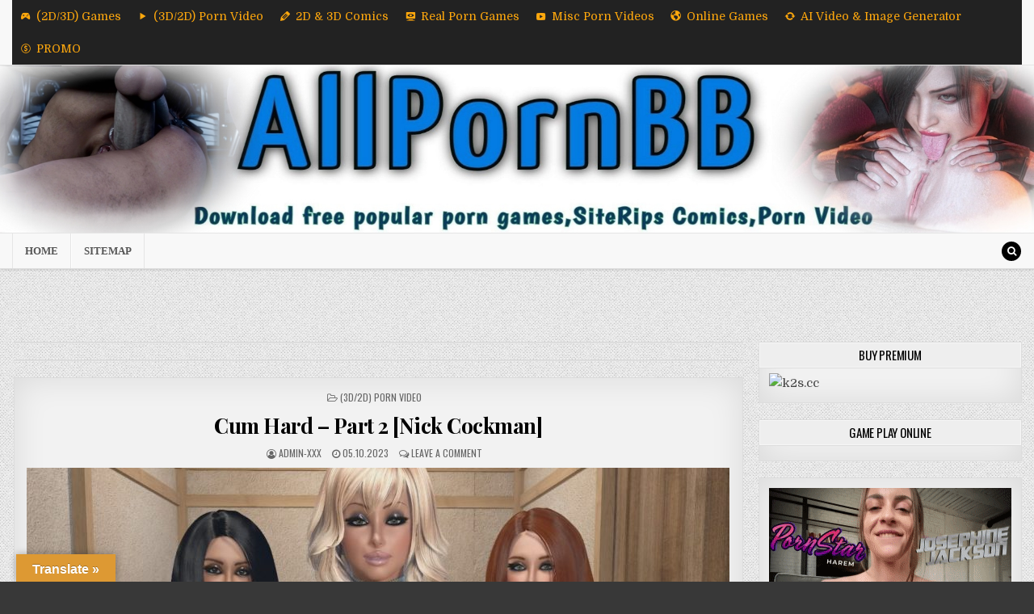

--- FILE ---
content_type: text/html; charset=UTF-8
request_url: https://allpornbb.net/cum-hard-part-2-nick-cockman/
body_size: 17246
content:
<!DOCTYPE html>
<html dir="ltr" lang="en-US" prefix="og: https://ogp.me/ns#">
<head>
<meta charset="UTF-8">
<meta name="viewport" content="width=device-width, initial-scale=1, maximum-scale=1">
<link rel="profile" href="https://gmpg.org/xfn/11">
<link rel="pingback" href="https://allpornbb.net/xmlrpc.php">
<title>Cum Hard – Part 2 [Nick Cockman] - AllPornBB</title>

		<!-- All in One SEO 4.9.2 - aioseo.com -->
	<meta name="description" content="Cum Hard – Part 2 [Nick Cockman] (3D/2D) Porn Video 19.12.2025 Download free, 2D &amp; 3D Games, Porn 3d Video" />
	<meta name="robots" content="max-image-preview:large" />
	<meta name="author" content="Admin-XXX"/>
	<meta name="keywords" content="3dcg,anal sex,animated,big tits,nick cockman,nickcockman,oral sex,parody,vaginal sex,(3d/2d) porn video" />
	<link rel="canonical" href="https://allpornbb.net/cum-hard-part-2-nick-cockman/" />
	<meta name="generator" content="All in One SEO (AIOSEO) 4.9.2" />
		<meta property="og:locale" content="en_US" />
		<meta property="og:site_name" content="AllPornBB - Download free, 2D &amp; 3D Games, Porn 3d Video" />
		<meta property="og:type" content="article" />
		<meta property="og:title" content="Cum Hard – Part 2 [Nick Cockman] - AllPornBB" />
		<meta property="og:description" content="Cum Hard – Part 2 [Nick Cockman] (3D/2D) Porn Video 19.12.2025 Download free, 2D &amp; 3D Games, Porn 3d Video" />
		<meta property="og:url" content="https://allpornbb.net/cum-hard-part-2-nick-cockman/" />
		<meta property="article:published_time" content="2023-10-05T13:11:49+00:00" />
		<meta property="article:modified_time" content="2023-10-05T13:11:49+00:00" />
		<meta name="twitter:card" content="summary_large_image" />
		<meta name="twitter:title" content="Cum Hard – Part 2 [Nick Cockman] - AllPornBB" />
		<meta name="twitter:description" content="Cum Hard – Part 2 [Nick Cockman] (3D/2D) Porn Video 19.12.2025 Download free, 2D &amp; 3D Games, Porn 3d Video" />
		<script type="application/ld+json" class="aioseo-schema">
			{"@context":"https:\/\/schema.org","@graph":[{"@type":"BlogPosting","@id":"https:\/\/allpornbb.net\/cum-hard-part-2-nick-cockman\/#blogposting","name":"Cum Hard \u2013 Part 2 [Nick Cockman] - AllPornBB","headline":"Cum Hard &#8211; Part 2 [Nick Cockman]","author":{"@id":"https:\/\/allpornbb.net\/author\/admin-xxx\/#author"},"publisher":{"@id":"https:\/\/allpornbb.net\/#person"},"image":{"@type":"ImageObject","url":"https:\/\/allpornbb.net\/wp-content\/uploads\/2023\/10\/2023-10-05_153024.jpg","width":1279,"height":718,"caption":"Cum Hard - Part 2 [Nick Cockman]"},"datePublished":"2023-10-05T16:11:49+03:00","dateModified":"2023-10-05T16:11:49+03:00","inLanguage":"en-US","mainEntityOfPage":{"@id":"https:\/\/allpornbb.net\/cum-hard-part-2-nick-cockman\/#webpage"},"isPartOf":{"@id":"https:\/\/allpornbb.net\/cum-hard-part-2-nick-cockman\/#webpage"},"articleSection":"(3D\/2D) Porn Video, 3DCG, anal sex, Animated, Big tits, Nick Cockman, NickCockman, Oral Sex, Parody, Vaginal Sex"},{"@type":"BreadcrumbList","@id":"https:\/\/allpornbb.net\/cum-hard-part-2-nick-cockman\/#breadcrumblist","itemListElement":[{"@type":"ListItem","@id":"https:\/\/allpornbb.net#listItem","position":1,"name":"Home","item":"https:\/\/allpornbb.net","nextItem":{"@type":"ListItem","@id":"https:\/\/allpornbb.net\/category\/3d-2d-porn-video\/#listItem","name":"(3D\/2D) Porn Video"}},{"@type":"ListItem","@id":"https:\/\/allpornbb.net\/category\/3d-2d-porn-video\/#listItem","position":2,"name":"(3D\/2D) Porn Video","item":"https:\/\/allpornbb.net\/category\/3d-2d-porn-video\/","nextItem":{"@type":"ListItem","@id":"https:\/\/allpornbb.net\/cum-hard-part-2-nick-cockman\/#listItem","name":"Cum Hard &#8211; Part 2 [Nick Cockman]"},"previousItem":{"@type":"ListItem","@id":"https:\/\/allpornbb.net#listItem","name":"Home"}},{"@type":"ListItem","@id":"https:\/\/allpornbb.net\/cum-hard-part-2-nick-cockman\/#listItem","position":3,"name":"Cum Hard &#8211; Part 2 [Nick Cockman]","previousItem":{"@type":"ListItem","@id":"https:\/\/allpornbb.net\/category\/3d-2d-porn-video\/#listItem","name":"(3D\/2D) Porn Video"}}]},{"@type":"Person","@id":"https:\/\/allpornbb.net\/#person","name":"Admin-XXX","image":{"@type":"ImageObject","@id":"https:\/\/allpornbb.net\/cum-hard-part-2-nick-cockman\/#personImage","url":"https:\/\/secure.gravatar.com\/avatar\/0a7860557279d7f5d3713b8b624b7d0a851813cd6f74c30fd7988756f3ec7993?s=96&d=mm&r=g","width":96,"height":96,"caption":"Admin-XXX"}},{"@type":"Person","@id":"https:\/\/allpornbb.net\/author\/admin-xxx\/#author","url":"https:\/\/allpornbb.net\/author\/admin-xxx\/","name":"Admin-XXX","image":{"@type":"ImageObject","@id":"https:\/\/allpornbb.net\/cum-hard-part-2-nick-cockman\/#authorImage","url":"https:\/\/secure.gravatar.com\/avatar\/0a7860557279d7f5d3713b8b624b7d0a851813cd6f74c30fd7988756f3ec7993?s=96&d=mm&r=g","width":96,"height":96,"caption":"Admin-XXX"}},{"@type":"WebPage","@id":"https:\/\/allpornbb.net\/cum-hard-part-2-nick-cockman\/#webpage","url":"https:\/\/allpornbb.net\/cum-hard-part-2-nick-cockman\/","name":"Cum Hard \u2013 Part 2 [Nick Cockman] - AllPornBB","description":"Cum Hard \u2013 Part 2 [Nick Cockman] (3D\/2D) Porn Video 19.12.2025 Download free, 2D & 3D Games, Porn 3d Video","inLanguage":"en-US","isPartOf":{"@id":"https:\/\/allpornbb.net\/#website"},"breadcrumb":{"@id":"https:\/\/allpornbb.net\/cum-hard-part-2-nick-cockman\/#breadcrumblist"},"author":{"@id":"https:\/\/allpornbb.net\/author\/admin-xxx\/#author"},"creator":{"@id":"https:\/\/allpornbb.net\/author\/admin-xxx\/#author"},"image":{"@type":"ImageObject","url":"https:\/\/allpornbb.net\/wp-content\/uploads\/2023\/10\/2023-10-05_153024.jpg","@id":"https:\/\/allpornbb.net\/cum-hard-part-2-nick-cockman\/#mainImage","width":1279,"height":718,"caption":"Cum Hard - Part 2 [Nick Cockman]"},"primaryImageOfPage":{"@id":"https:\/\/allpornbb.net\/cum-hard-part-2-nick-cockman\/#mainImage"},"datePublished":"2023-10-05T16:11:49+03:00","dateModified":"2023-10-05T16:11:49+03:00"},{"@type":"WebSite","@id":"https:\/\/allpornbb.net\/#website","url":"https:\/\/allpornbb.net\/","name":"AllPornBB","alternateName":"AllPornBB","description":"Download free, 2D & 3D Games, Porn 3d Video","inLanguage":"en-US","publisher":{"@id":"https:\/\/allpornbb.net\/#person"}}]}
		</script>
		<!-- All in One SEO -->

<link rel='dns-prefetch' href='//translate.google.com' />
<link rel='dns-prefetch' href='//fonts.googleapis.com' />
<link rel="alternate" type="application/rss+xml" title="AllPornBB &raquo; Feed" href="https://allpornbb.net/feed/" />
<link rel="alternate" type="application/rss+xml" title="AllPornBB &raquo; Comments Feed" href="https://allpornbb.net/comments/feed/" />
<link rel="alternate" type="application/rss+xml" title="AllPornBB &raquo; Cum Hard &#8211; Part 2 [Nick Cockman] Comments Feed" href="https://allpornbb.net/cum-hard-part-2-nick-cockman/feed/" />
<link rel="alternate" title="oEmbed (JSON)" type="application/json+oembed" href="https://allpornbb.net/wp-json/oembed/1.0/embed?url=https%3A%2F%2Fallpornbb.net%2Fcum-hard-part-2-nick-cockman%2F" />
<link rel="alternate" title="oEmbed (XML)" type="text/xml+oembed" href="https://allpornbb.net/wp-json/oembed/1.0/embed?url=https%3A%2F%2Fallpornbb.net%2Fcum-hard-part-2-nick-cockman%2F&#038;format=xml" />
<style id='wp-img-auto-sizes-contain-inline-css' type='text/css'>
img:is([sizes=auto i],[sizes^="auto," i]){contain-intrinsic-size:3000px 1500px}
/*# sourceURL=wp-img-auto-sizes-contain-inline-css */
</style>
<link rel='stylesheet' id='dashicons-css' href='https://allpornbb.net/wp-includes/css/dashicons.min.css?ver=6.9' type='text/css' media='all' />
<link rel='stylesheet' id='post-views-counter-frontend-css' href='https://allpornbb.net/wp-content/plugins/post-views-counter/css/frontend.min.css?ver=1.6.0' type='text/css' media='all' />
<style id='wp-emoji-styles-inline-css' type='text/css'>

	img.wp-smiley, img.emoji {
		display: inline !important;
		border: none !important;
		box-shadow: none !important;
		height: 1em !important;
		width: 1em !important;
		margin: 0 0.07em !important;
		vertical-align: -0.1em !important;
		background: none !important;
		padding: 0 !important;
	}
/*# sourceURL=wp-emoji-styles-inline-css */
</style>
<style id='wp-block-library-inline-css' type='text/css'>
:root{--wp-block-synced-color:#7a00df;--wp-block-synced-color--rgb:122,0,223;--wp-bound-block-color:var(--wp-block-synced-color);--wp-editor-canvas-background:#ddd;--wp-admin-theme-color:#007cba;--wp-admin-theme-color--rgb:0,124,186;--wp-admin-theme-color-darker-10:#006ba1;--wp-admin-theme-color-darker-10--rgb:0,107,160.5;--wp-admin-theme-color-darker-20:#005a87;--wp-admin-theme-color-darker-20--rgb:0,90,135;--wp-admin-border-width-focus:2px}@media (min-resolution:192dpi){:root{--wp-admin-border-width-focus:1.5px}}.wp-element-button{cursor:pointer}:root .has-very-light-gray-background-color{background-color:#eee}:root .has-very-dark-gray-background-color{background-color:#313131}:root .has-very-light-gray-color{color:#eee}:root .has-very-dark-gray-color{color:#313131}:root .has-vivid-green-cyan-to-vivid-cyan-blue-gradient-background{background:linear-gradient(135deg,#00d084,#0693e3)}:root .has-purple-crush-gradient-background{background:linear-gradient(135deg,#34e2e4,#4721fb 50%,#ab1dfe)}:root .has-hazy-dawn-gradient-background{background:linear-gradient(135deg,#faaca8,#dad0ec)}:root .has-subdued-olive-gradient-background{background:linear-gradient(135deg,#fafae1,#67a671)}:root .has-atomic-cream-gradient-background{background:linear-gradient(135deg,#fdd79a,#004a59)}:root .has-nightshade-gradient-background{background:linear-gradient(135deg,#330968,#31cdcf)}:root .has-midnight-gradient-background{background:linear-gradient(135deg,#020381,#2874fc)}:root{--wp--preset--font-size--normal:16px;--wp--preset--font-size--huge:42px}.has-regular-font-size{font-size:1em}.has-larger-font-size{font-size:2.625em}.has-normal-font-size{font-size:var(--wp--preset--font-size--normal)}.has-huge-font-size{font-size:var(--wp--preset--font-size--huge)}.has-text-align-center{text-align:center}.has-text-align-left{text-align:left}.has-text-align-right{text-align:right}.has-fit-text{white-space:nowrap!important}#end-resizable-editor-section{display:none}.aligncenter{clear:both}.items-justified-left{justify-content:flex-start}.items-justified-center{justify-content:center}.items-justified-right{justify-content:flex-end}.items-justified-space-between{justify-content:space-between}.screen-reader-text{border:0;clip-path:inset(50%);height:1px;margin:-1px;overflow:hidden;padding:0;position:absolute;width:1px;word-wrap:normal!important}.screen-reader-text:focus{background-color:#ddd;clip-path:none;color:#444;display:block;font-size:1em;height:auto;left:5px;line-height:normal;padding:15px 23px 14px;text-decoration:none;top:5px;width:auto;z-index:100000}html :where(.has-border-color){border-style:solid}html :where([style*=border-top-color]){border-top-style:solid}html :where([style*=border-right-color]){border-right-style:solid}html :where([style*=border-bottom-color]){border-bottom-style:solid}html :where([style*=border-left-color]){border-left-style:solid}html :where([style*=border-width]){border-style:solid}html :where([style*=border-top-width]){border-top-style:solid}html :where([style*=border-right-width]){border-right-style:solid}html :where([style*=border-bottom-width]){border-bottom-style:solid}html :where([style*=border-left-width]){border-left-style:solid}html :where(img[class*=wp-image-]){height:auto;max-width:100%}:where(figure){margin:0 0 1em}html :where(.is-position-sticky){--wp-admin--admin-bar--position-offset:var(--wp-admin--admin-bar--height,0px)}@media screen and (max-width:600px){html :where(.is-position-sticky){--wp-admin--admin-bar--position-offset:0px}}

/*# sourceURL=wp-block-library-inline-css */
</style><style id='wp-block-group-inline-css' type='text/css'>
.wp-block-group{box-sizing:border-box}:where(.wp-block-group.wp-block-group-is-layout-constrained){position:relative}
/*# sourceURL=https://allpornbb.net/wp-includes/blocks/group/style.min.css */
</style>
<style id='global-styles-inline-css' type='text/css'>
:root{--wp--preset--aspect-ratio--square: 1;--wp--preset--aspect-ratio--4-3: 4/3;--wp--preset--aspect-ratio--3-4: 3/4;--wp--preset--aspect-ratio--3-2: 3/2;--wp--preset--aspect-ratio--2-3: 2/3;--wp--preset--aspect-ratio--16-9: 16/9;--wp--preset--aspect-ratio--9-16: 9/16;--wp--preset--color--black: #000000;--wp--preset--color--cyan-bluish-gray: #abb8c3;--wp--preset--color--white: #ffffff;--wp--preset--color--pale-pink: #f78da7;--wp--preset--color--vivid-red: #cf2e2e;--wp--preset--color--luminous-vivid-orange: #ff6900;--wp--preset--color--luminous-vivid-amber: #fcb900;--wp--preset--color--light-green-cyan: #7bdcb5;--wp--preset--color--vivid-green-cyan: #00d084;--wp--preset--color--pale-cyan-blue: #8ed1fc;--wp--preset--color--vivid-cyan-blue: #0693e3;--wp--preset--color--vivid-purple: #9b51e0;--wp--preset--gradient--vivid-cyan-blue-to-vivid-purple: linear-gradient(135deg,rgb(6,147,227) 0%,rgb(155,81,224) 100%);--wp--preset--gradient--light-green-cyan-to-vivid-green-cyan: linear-gradient(135deg,rgb(122,220,180) 0%,rgb(0,208,130) 100%);--wp--preset--gradient--luminous-vivid-amber-to-luminous-vivid-orange: linear-gradient(135deg,rgb(252,185,0) 0%,rgb(255,105,0) 100%);--wp--preset--gradient--luminous-vivid-orange-to-vivid-red: linear-gradient(135deg,rgb(255,105,0) 0%,rgb(207,46,46) 100%);--wp--preset--gradient--very-light-gray-to-cyan-bluish-gray: linear-gradient(135deg,rgb(238,238,238) 0%,rgb(169,184,195) 100%);--wp--preset--gradient--cool-to-warm-spectrum: linear-gradient(135deg,rgb(74,234,220) 0%,rgb(151,120,209) 20%,rgb(207,42,186) 40%,rgb(238,44,130) 60%,rgb(251,105,98) 80%,rgb(254,248,76) 100%);--wp--preset--gradient--blush-light-purple: linear-gradient(135deg,rgb(255,206,236) 0%,rgb(152,150,240) 100%);--wp--preset--gradient--blush-bordeaux: linear-gradient(135deg,rgb(254,205,165) 0%,rgb(254,45,45) 50%,rgb(107,0,62) 100%);--wp--preset--gradient--luminous-dusk: linear-gradient(135deg,rgb(255,203,112) 0%,rgb(199,81,192) 50%,rgb(65,88,208) 100%);--wp--preset--gradient--pale-ocean: linear-gradient(135deg,rgb(255,245,203) 0%,rgb(182,227,212) 50%,rgb(51,167,181) 100%);--wp--preset--gradient--electric-grass: linear-gradient(135deg,rgb(202,248,128) 0%,rgb(113,206,126) 100%);--wp--preset--gradient--midnight: linear-gradient(135deg,rgb(2,3,129) 0%,rgb(40,116,252) 100%);--wp--preset--font-size--small: 13px;--wp--preset--font-size--medium: 20px;--wp--preset--font-size--large: 36px;--wp--preset--font-size--x-large: 42px;--wp--preset--spacing--20: 0.44rem;--wp--preset--spacing--30: 0.67rem;--wp--preset--spacing--40: 1rem;--wp--preset--spacing--50: 1.5rem;--wp--preset--spacing--60: 2.25rem;--wp--preset--spacing--70: 3.38rem;--wp--preset--spacing--80: 5.06rem;--wp--preset--shadow--natural: 6px 6px 9px rgba(0, 0, 0, 0.2);--wp--preset--shadow--deep: 12px 12px 50px rgba(0, 0, 0, 0.4);--wp--preset--shadow--sharp: 6px 6px 0px rgba(0, 0, 0, 0.2);--wp--preset--shadow--outlined: 6px 6px 0px -3px rgb(255, 255, 255), 6px 6px rgb(0, 0, 0);--wp--preset--shadow--crisp: 6px 6px 0px rgb(0, 0, 0);}:where(.is-layout-flex){gap: 0.5em;}:where(.is-layout-grid){gap: 0.5em;}body .is-layout-flex{display: flex;}.is-layout-flex{flex-wrap: wrap;align-items: center;}.is-layout-flex > :is(*, div){margin: 0;}body .is-layout-grid{display: grid;}.is-layout-grid > :is(*, div){margin: 0;}:where(.wp-block-columns.is-layout-flex){gap: 2em;}:where(.wp-block-columns.is-layout-grid){gap: 2em;}:where(.wp-block-post-template.is-layout-flex){gap: 1.25em;}:where(.wp-block-post-template.is-layout-grid){gap: 1.25em;}.has-black-color{color: var(--wp--preset--color--black) !important;}.has-cyan-bluish-gray-color{color: var(--wp--preset--color--cyan-bluish-gray) !important;}.has-white-color{color: var(--wp--preset--color--white) !important;}.has-pale-pink-color{color: var(--wp--preset--color--pale-pink) !important;}.has-vivid-red-color{color: var(--wp--preset--color--vivid-red) !important;}.has-luminous-vivid-orange-color{color: var(--wp--preset--color--luminous-vivid-orange) !important;}.has-luminous-vivid-amber-color{color: var(--wp--preset--color--luminous-vivid-amber) !important;}.has-light-green-cyan-color{color: var(--wp--preset--color--light-green-cyan) !important;}.has-vivid-green-cyan-color{color: var(--wp--preset--color--vivid-green-cyan) !important;}.has-pale-cyan-blue-color{color: var(--wp--preset--color--pale-cyan-blue) !important;}.has-vivid-cyan-blue-color{color: var(--wp--preset--color--vivid-cyan-blue) !important;}.has-vivid-purple-color{color: var(--wp--preset--color--vivid-purple) !important;}.has-black-background-color{background-color: var(--wp--preset--color--black) !important;}.has-cyan-bluish-gray-background-color{background-color: var(--wp--preset--color--cyan-bluish-gray) !important;}.has-white-background-color{background-color: var(--wp--preset--color--white) !important;}.has-pale-pink-background-color{background-color: var(--wp--preset--color--pale-pink) !important;}.has-vivid-red-background-color{background-color: var(--wp--preset--color--vivid-red) !important;}.has-luminous-vivid-orange-background-color{background-color: var(--wp--preset--color--luminous-vivid-orange) !important;}.has-luminous-vivid-amber-background-color{background-color: var(--wp--preset--color--luminous-vivid-amber) !important;}.has-light-green-cyan-background-color{background-color: var(--wp--preset--color--light-green-cyan) !important;}.has-vivid-green-cyan-background-color{background-color: var(--wp--preset--color--vivid-green-cyan) !important;}.has-pale-cyan-blue-background-color{background-color: var(--wp--preset--color--pale-cyan-blue) !important;}.has-vivid-cyan-blue-background-color{background-color: var(--wp--preset--color--vivid-cyan-blue) !important;}.has-vivid-purple-background-color{background-color: var(--wp--preset--color--vivid-purple) !important;}.has-black-border-color{border-color: var(--wp--preset--color--black) !important;}.has-cyan-bluish-gray-border-color{border-color: var(--wp--preset--color--cyan-bluish-gray) !important;}.has-white-border-color{border-color: var(--wp--preset--color--white) !important;}.has-pale-pink-border-color{border-color: var(--wp--preset--color--pale-pink) !important;}.has-vivid-red-border-color{border-color: var(--wp--preset--color--vivid-red) !important;}.has-luminous-vivid-orange-border-color{border-color: var(--wp--preset--color--luminous-vivid-orange) !important;}.has-luminous-vivid-amber-border-color{border-color: var(--wp--preset--color--luminous-vivid-amber) !important;}.has-light-green-cyan-border-color{border-color: var(--wp--preset--color--light-green-cyan) !important;}.has-vivid-green-cyan-border-color{border-color: var(--wp--preset--color--vivid-green-cyan) !important;}.has-pale-cyan-blue-border-color{border-color: var(--wp--preset--color--pale-cyan-blue) !important;}.has-vivid-cyan-blue-border-color{border-color: var(--wp--preset--color--vivid-cyan-blue) !important;}.has-vivid-purple-border-color{border-color: var(--wp--preset--color--vivid-purple) !important;}.has-vivid-cyan-blue-to-vivid-purple-gradient-background{background: var(--wp--preset--gradient--vivid-cyan-blue-to-vivid-purple) !important;}.has-light-green-cyan-to-vivid-green-cyan-gradient-background{background: var(--wp--preset--gradient--light-green-cyan-to-vivid-green-cyan) !important;}.has-luminous-vivid-amber-to-luminous-vivid-orange-gradient-background{background: var(--wp--preset--gradient--luminous-vivid-amber-to-luminous-vivid-orange) !important;}.has-luminous-vivid-orange-to-vivid-red-gradient-background{background: var(--wp--preset--gradient--luminous-vivid-orange-to-vivid-red) !important;}.has-very-light-gray-to-cyan-bluish-gray-gradient-background{background: var(--wp--preset--gradient--very-light-gray-to-cyan-bluish-gray) !important;}.has-cool-to-warm-spectrum-gradient-background{background: var(--wp--preset--gradient--cool-to-warm-spectrum) !important;}.has-blush-light-purple-gradient-background{background: var(--wp--preset--gradient--blush-light-purple) !important;}.has-blush-bordeaux-gradient-background{background: var(--wp--preset--gradient--blush-bordeaux) !important;}.has-luminous-dusk-gradient-background{background: var(--wp--preset--gradient--luminous-dusk) !important;}.has-pale-ocean-gradient-background{background: var(--wp--preset--gradient--pale-ocean) !important;}.has-electric-grass-gradient-background{background: var(--wp--preset--gradient--electric-grass) !important;}.has-midnight-gradient-background{background: var(--wp--preset--gradient--midnight) !important;}.has-small-font-size{font-size: var(--wp--preset--font-size--small) !important;}.has-medium-font-size{font-size: var(--wp--preset--font-size--medium) !important;}.has-large-font-size{font-size: var(--wp--preset--font-size--large) !important;}.has-x-large-font-size{font-size: var(--wp--preset--font-size--x-large) !important;}
/*# sourceURL=global-styles-inline-css */
</style>

<style id='classic-theme-styles-inline-css' type='text/css'>
/*! This file is auto-generated */
.wp-block-button__link{color:#fff;background-color:#32373c;border-radius:9999px;box-shadow:none;text-decoration:none;padding:calc(.667em + 2px) calc(1.333em + 2px);font-size:1.125em}.wp-block-file__button{background:#32373c;color:#fff;text-decoration:none}
/*# sourceURL=/wp-includes/css/classic-themes.min.css */
</style>
<link rel='stylesheet' id='cool-tag-cloud-css' href='https://allpornbb.net/wp-content/plugins/cool-tag-cloud/inc/cool-tag-cloud.css?ver=2.25' type='text/css' media='all' />
<link rel='stylesheet' id='google-language-translator-css' href='https://allpornbb.net/wp-content/plugins/google-language-translator/css/style.css?ver=6.0.20' type='text/css' media='' />
<link rel='stylesheet' id='glt-toolbar-styles-css' href='https://allpornbb.net/wp-content/plugins/google-language-translator/css/toolbar.css?ver=6.0.20' type='text/css' media='' />
<link rel='stylesheet' id='megamenu-css' href='https://allpornbb.net/wp-content/uploads/maxmegamenu/style.css?ver=330cce' type='text/css' media='all' />
<link rel='stylesheet' id='cutewp-maincss-css' href='https://allpornbb.net/wp-content/themes/cutewp-pro/style.css' type='text/css' media='all' />
<link rel='stylesheet' id='font-awesome-css' href='https://allpornbb.net/wp-content/themes/cutewp-pro/assets/css/font-awesome.min.css' type='text/css' media='all' />
<link rel='stylesheet' id='cutewp-webfont-css' href='//fonts.googleapis.com/css?family=Playfair+Display:400,400i,700,700i|Domine:400,700|Oswald:400,700|Patua+One&#038;subset=cyrillic' type='text/css' media='all' />
<link rel='stylesheet' id='cutewp-customfont-css' href='//fonts.googleapis.com/css?family=Playfair+Display+SC:400,400i,700,700i|Karma:400,700&#038;subset=cyrillic' type='text/css' media='all' />
<link rel='stylesheet' id='wp-pagenavi-css' href='https://allpornbb.net/wp-content/plugins/wp-pagenavi/pagenavi-css.css?ver=2.70' type='text/css' media='all' />
<script type="text/javascript" src="https://allpornbb.net/wp-includes/js/jquery/jquery.min.js?ver=3.7.1" id="jquery-core-js"></script>
<script type="text/javascript" src="https://allpornbb.net/wp-includes/js/jquery/jquery-migrate.min.js?ver=3.4.1" id="jquery-migrate-js"></script>
<link rel="https://api.w.org/" href="https://allpornbb.net/wp-json/" /><link rel="alternate" title="JSON" type="application/json" href="https://allpornbb.net/wp-json/wp/v2/posts/18682" /><link rel="EditURI" type="application/rsd+xml" title="RSD" href="https://allpornbb.net/xmlrpc.php?rsd" />
<meta name="generator" content="WordPress 6.9" />
<link rel='shortlink' href='https://allpornbb.net/?p=18682' />
<style>p.hello{font-size:12px;color:darkgray;}#google_language_translator,#flags{text-align:left;}#google_language_translator{clear:both;}#flags{width:165px;}#flags a{display:inline-block;margin-right:2px;}#google_language_translator{width:auto!important;}div.skiptranslate.goog-te-gadget{display:inline!important;}.goog-tooltip{display: none!important;}.goog-tooltip:hover{display: none!important;}.goog-text-highlight{background-color:transparent!important;border:none!important;box-shadow:none!important;}#google_language_translator select.goog-te-combo{color:#32373c;}#google_language_translator{color:transparent;}body{top:0px!important;}#goog-gt-{display:none!important;}font font{background-color:transparent!important;box-shadow:none!important;position:initial!important;}#glt-translate-trigger{left:20px;right:auto;}#glt-translate-trigger > span{color:#ffffff;}#glt-translate-trigger{background:#dd9933;}.goog-te-gadget .goog-te-combo{width:100%;}</style>    <style type="text/css">
    body{font-family:'Domine';font-size:15px;font-weight:400;font-style:normal;line-height:1.6;}

    h1{font-size:32px;font-weight:;font-style:;}
    h2{font-size:;font-weight:;font-style:;}
    h3{font-size:;font-weight:;font-style:;}
    h4{font-size:;font-weight:;font-style:;}
    h5{font-size:;font-weight:;font-style:;}
    h6{font-size:;font-weight:;font-style:;}
    h1,h2,h3,h4,h5,h6{font-family:;line-height:;}

    .cutewp-secondary-nav-menu a{font-family:;font-size:13px;font-weight:;font-style:;}

    .cutewp-site-title{font-family:'Playfair Display SC';font-size:46px;font-weight:400;font-style:;line-height:1 !important;}
    .cutewp-site-description{font-family:'Domine';font-size:13px;font-weight:400;font-style:;line-height:1 !important;}

    .cutewp-nav-primary-menu a{font-family:"Times New Roman",Times,Baskerville,Georgia,serif;font-size:13px;font-weight:700;font-style:;}

    .cutewp-trending-news{font-family:;font-size:13px;font-weight:;font-style:;}

    .entry-title{font-family:;font-size:26px;font-weight:;font-style:;line-height:;}

    .cutewp-posts-heading,.cutewp-sidebar-widget-areas .widget .cutewp-widget-title,.cutewp-featured-posts-area .widget .cutewp-widget-title{font-family:;font-size:15px;font-weight:;font-style:;line-height:;}

    #cutewp-footer-blocks .widget .cutewp-widget-title{font-family:;font-size:14px;font-weight:;font-style:;line-height:;}

    .cutewp-list-post .cutewp-list-post-title{font-family:;font-size:16px;font-weight:;font-style:;line-height:;}

    .cutewp-related-posts-wrap h4,.cutewp-grid-post .cutewp-grid-post-title{font-family:'Karma';font-size:18px;font-weight:700;font-style:;line-height:1.2;}

    .cutewp-grid-post-categories a{font-family:;font-size:12px;font-weight:;font-style:;}

    .cutewp-entry-meta-single,.cutewp-list-post-footer,.cutewp-grid-post-footer{font-family:;font-size:12px;font-weight:;font-style:;}
    </style>
        <style type="text/css">
        
                    
        body,button,input,select,textarea{color:#1e1e1e}
            a{color:#666666}
            
        .cutewp-nav-secondary{background:#f8f8f8}
            .cutewp-nav-secondary{border-bottom:1px solid #e5e5e5}
                            
    
        .cutewp-nav-primary{background:#f8f8f8}
            .cutewp-nav-primary{border-top:1px solid #e5e5e5}
            .cutewp-nav-primary{border-bottom:1px solid #dddddd}
            .cutewp-nav-primary-menu a{color:#555555}
    @media only screen and (max-width: 1112px) {
    .cutewp-nav-primary-menu.cutewp-primary-responsive-menu > .menu-item-has-children:before,.cutewp-nav-primary-menu.cutewp-primary-responsive-menu > .page_item_has_children:before{color:#555555}
    .cutewp-nav-primary-menu.cutewp-primary-responsive-menu .cutewp-primary-menu-open.menu-item-has-children:before,.cutewp-nav-primary-menu.cutewp-primary-responsive-menu .cutewp-primary-menu-open.page_item_has_children:before{color:#555555}
    }
            .cutewp-nav-primary-menu a{text-shadow:0 1px 0 #ffffff}
    @media only screen and (max-width: 1112px) {
    .cutewp-nav-primary-menu.cutewp-primary-responsive-menu > .menu-item-has-children:before,.cutewp-nav-primary-menu.cutewp-primary-responsive-menu > .page_item_has_children:before{text-shadow:0 1px 0 #ffffff}
    .cutewp-nav-primary-menu.cutewp-primary-responsive-menu .cutewp-primary-menu-open.menu-item-has-children:before,.cutewp-nav-primary-menu.cutewp-primary-responsive-menu .cutewp-primary-menu-open.page_item_has_children:before{text-shadow:0 1px 0 #ffffff}
    }
            .cutewp-nav-primary-menu a:hover,.cutewp-nav-primary-menu .current-menu-item > a,.cutewp-nav-primary-menu .sub-menu .current-menu-item > a:hover,.cutewp-nav-primary-menu .current_page_item > a,.cutewp-nav-primary-menu .children .current_page_item > a:hover{color:#dd3333}
    .cutewp-nav-primary-menu .sub-menu .current-menu-item > a,.cutewp-nav-primary-menu .children .current_page_item > a{color:#dd3333}
                            .cutewp-primary-responsive-menu-icon::before{color: #000000}
    
    
        .cutewp-trending-news{background: #000000;}
            .cutewp-trending-news-title{color: #ffffff !important;}
    span.cutewp-trending-news-item-date{color: #ffffff !important;}
                .cutewp-trending-news-items.cutewp-marquee a{color: #eeee22 !important;}
    span.cutewp-trending-news-item-title:before{color: #eeee22 !important;}
        
        .cutewp-box{background:#f2f2f2}
            .cutewp-box{border:1px solid #dddddd}
    
        .cutewp-grid-post{background:#ffffff;}
            .cutewp-grid-post{border:1px solid #262626;}
                            
        .entry-content a{color:#024903;}
        
                .cutewp-grid-post-categories a:hover{color:#ffffff !important;}
        
        .cutewp-entry-meta-single,.cutewp-entry-meta-single a{color:#666666;}
                .cutewp-list-post-footer,.cutewp-list-post-footer a{color:#666666 !important;}
                    
                .cutewp-posts-heading{border:1px solid #dddddd;}
    .page-header{border:1px solid #dddddd;}
    .cutewp-sidebar-widget-areas .widget .cutewp-widget-title{border-bottom:1px solid #dddddd;}
    .cutewp-featured-posts-area .widget .cutewp-widget-title{border:1px solid #dddddd;}
        
            
        .widget_tag_cloud a{color:#ffffff !important;}
            .widget_tag_cloud a{background:#888888 !important;}
            .widget_tag_cloud a:hover{color:#ffffff !important;}
            .widget_tag_cloud a:hover{background:#000000 !important;}
    
                                    
            
            </style>
    <style type="text/css" id="custom-background-css">
body.custom-background { background-color: #383838; background-image: url("https://allpornbb.net/wp-content/themes/cutewp-pro/assets/images/background.png"); background-position: left top; background-size: auto; background-repeat: repeat; background-attachment: fixed; }
</style>
	<link rel="icon" href="https://allpornbb.net/wp-content/uploads/2019/11/cropped-DaphneAwkward-32x32.jpg" sizes="32x32" />
<link rel="icon" href="https://allpornbb.net/wp-content/uploads/2019/11/cropped-DaphneAwkward-192x192.jpg" sizes="192x192" />
<link rel="apple-touch-icon" href="https://allpornbb.net/wp-content/uploads/2019/11/cropped-DaphneAwkward-180x180.jpg" />
<meta name="msapplication-TileImage" content="https://allpornbb.net/wp-content/uploads/2019/11/cropped-DaphneAwkward-270x270.jpg" />
<style type="text/css">/** Mega Menu CSS: fs **/</style>
</head>
	<!-- Global site tag (gtag.js) - Google Analytics -->
<script async src="https://www.googletagmanager.com/gtag/js?id=UA-143425134-1"></script>
<script>
  window.dataLayer = window.dataLayer || [];
  function gtag(){dataLayer.push(arguments);}
  gtag('js', new Date());

  gtag('config', 'UA-143425134-1');
</script>


<body class="wp-singular post-template-default single single-post postid-18682 single-format-standard custom-background wp-theme-cutewp-pro cutewp-animated cutewp-fadein mega-menu-secondary cutewp-layout-c-s1 cutewp-header-full-width" id="cutewp-site-body" itemscope="itemscope" itemtype="http://schema.org/WebPage">


<div class="cutewp-container cutewp-secondary-menu-container clearfix">
<div class="cutewp-secondary-menu-container-inside clearfix">
<nav class="cutewp-nav-secondary" id="cutewp-secondary-navigation" itemscope="itemscope" itemtype="http://schema.org/SiteNavigationElement" role="navigation">
<div class="cutewp-outer-wrapper">
<div id="mega-menu-wrap-secondary" class="mega-menu-wrap"><div class="mega-menu-toggle"><div class="mega-toggle-blocks-left"></div><div class="mega-toggle-blocks-center"></div><div class="mega-toggle-blocks-right"><div class='mega-toggle-block mega-menu-toggle-block mega-toggle-block-1' id='mega-toggle-block-1' tabindex='0'><span class='mega-toggle-label' role='button' aria-expanded='false'><span class='mega-toggle-label-closed'>MENU</span><span class='mega-toggle-label-open'>MENU</span></span></div></div></div><ul id="mega-menu-secondary" class="mega-menu max-mega-menu mega-menu-horizontal mega-no-js" data-event="hover" data-effect="fade" data-effect-speed="200" data-effect-mobile="disabled" data-effect-speed-mobile="0" data-mobile-force-width="false" data-second-click="go" data-document-click="collapse" data-vertical-behaviour="standard" data-breakpoint="600" data-unbind="true" data-mobile-state="collapse_all" data-mobile-direction="vertical" data-hover-intent-timeout="300" data-hover-intent-interval="100"><li class="mega-menu-item mega-menu-item-type-taxonomy mega-menu-item-object-category mega-align-bottom-left mega-menu-flyout mega-has-icon mega-icon-left mega-menu-item-1133" id="mega-menu-item-1133"><a class="dashicons-games mega-menu-link" href="https://allpornbb.net/category/2d-3d-games/" tabindex="0">(2D/3D) Games</a></li><li class="mega-menu-item mega-menu-item-type-taxonomy mega-menu-item-object-category mega-current-post-ancestor mega-current-menu-parent mega-current-post-parent mega-align-bottom-left mega-menu-flyout mega-has-icon mega-icon-left mega-menu-item-1137" id="mega-menu-item-1137"><a class="dashicons-controls-play mega-menu-link" href="https://allpornbb.net/category/3d-2d-porn-video/" tabindex="0">(3D/2D) Porn Video</a></li><li class="mega-menu-item mega-menu-item-type-taxonomy mega-menu-item-object-category mega-align-bottom-left mega-menu-flyout mega-has-icon mega-icon-left mega-menu-item-1138" id="mega-menu-item-1138"><a class="dashicons-edit-large mega-menu-link" href="https://allpornbb.net/category/2d-3d-comics/" tabindex="0">2D &amp; 3D Comics</a></li><li class="mega-menu-item mega-menu-item-type-taxonomy mega-menu-item-object-category mega-align-bottom-left mega-menu-flyout mega-has-icon mega-icon-left mega-menu-item-1139" id="mega-menu-item-1139"><a class="dashicons-welcome-view-site mega-menu-link" href="https://allpornbb.net/category/real-porn-games/" tabindex="0">Real Porn Games</a></li><li class="mega-menu-item mega-menu-item-type-taxonomy mega-menu-item-object-category mega-align-bottom-left mega-menu-flyout mega-has-icon mega-icon-left mega-menu-item-1140" id="mega-menu-item-1140"><a class="dashicons-youtube mega-menu-link" href="https://allpornbb.net/category/misc-porn-videos/" tabindex="0">Misc Porn Videos</a></li><li class="mega-menu-item mega-menu-item-type-taxonomy mega-menu-item-object-category mega-align-bottom-left mega-menu-flyout mega-has-icon mega-icon-left mega-menu-item-17521" id="mega-menu-item-17521"><a class="dashicons-admin-site mega-menu-link" href="https://allpornbb.net/category/online-games/" tabindex="0">Online Games</a></li><li class="mega-menu-item mega-menu-item-type-taxonomy mega-menu-item-object-category mega-align-bottom-left mega-menu-flyout mega-has-icon mega-icon-left mega-menu-item-19262" id="mega-menu-item-19262"><a class="dashicons-update mega-menu-link" href="https://allpornbb.net/category/miscellaneous-promo/" tabindex="0">AI Video &amp; Image Generator</a></li><li class="mega-menu-item mega-menu-item-type-taxonomy mega-menu-item-object-category mega-align-bottom-left mega-menu-flyout mega-has-icon mega-icon-left mega-menu-item-20165" id="mega-menu-item-20165"><a class="dashicons-money-alt mega-menu-link" href="https://allpornbb.net/category/premium-promo-code-10/" tabindex="0">PROMO</a></li></ul></div></div>
</nav>
</div>
</div>

<div class="cutewp-container" id="cutewp-header" itemscope="itemscope" itemtype="http://schema.org/WPHeader" role="banner">
<div class="cutewp-head-content clearfix" id="cutewp-head-content">

<div class="cutewp-header-image clearfix">
<a href="https://allpornbb.net/" rel="home" class="cutewp-header-img-link">
    <img src="https://allpornbb.net/wp-content/uploads/2023/06/366.jpg" width="1920" height="310" alt="" class="cutewp-header-img"/>
</a>
</div>


</div><!--/#cutewp-head-content -->
</div><!--/#cutewp-header -->

<div class="cutewp-container cutewp-primary-menu-container clearfix">
<div class="cutewp-primary-menu-container-inside clearfix">
<nav class="cutewp-nav-primary" id="cutewp-primary-navigation" itemscope="itemscope" itemtype="http://schema.org/SiteNavigationElement" role="navigation">
<div class="cutewp-outer-wrapper">
<ul id="cutewp-menu-primary-navigation" class="cutewp-nav-primary-menu cutewp-menu-primary"><li ><a href="https://allpornbb.net/">Home</a></li><li class="page_item page-item-21044"><a href="https://allpornbb.net/sitemap/">Sitemap</a></li></ul>

<div class="cutewp-top-social-icons clearfix">
                                        <a href="#" title="Search" class="cutewp-social-icon-search"><i class="fa fa-search"></i></a>
</div>

</div>
</nav>
<div id="cutewp-search-overlay-wrap" class="cutewp-search-overlay">
  <span class="cutewp-search-closebtn" title="Close Search">&#xD7;</span>
  <div class="cutewp-search-overlay-content">
    
<form role="search" method="get" class="cutewp-search-form" action="https://allpornbb.net/">
<label>
    <span class="screen-reader-text">Search for:</span>
    <input type="search" class="cutewp-search-field" placeholder="Search &hellip;" value="" name="s" />
</label>
<input type="submit" class="cutewp-search-submit" value="Search" />
</form>  </div>
</div>
</div>
</div>

<div class="cutewp-outer-wrapper">

<div class="cutewp-top-wrapper-outer clearfix">
<div class="cutewp-featured-posts-area cutewp-top-wrapper clearfix">

<div id="cutewp-social-profile-widget-id-3" class="cutewp-main-widget widget cutewp-social-profile-widget">    <div class="cutewp-social-widget cutewp-social-normal-icons">
    <ul>
                                                                                                                            </ul>
    </div>

    </div><div id="block-11" class="cutewp-main-widget widget widget_block"></div>

<div id="custom_html-11" class="widget_text cutewp-main-widget widget widget_custom_html"><div class="textwidget custom-html-widget"></div></div></div>
</div>

</div>

<div class="cutewp-outer-wrapper">
<div class="cutewp-container clearfix" id="cutewp-wrapper">
<div class="cutewp-content-wrapper clearfix" id="cutewp-content-wrapper">
<div class="cutewp-main-wrapper clearfix" id="cutewp-main-wrapper" itemscope="itemscope" itemtype="http://schema.org/Blog" role="main">
<div class="theiaStickySidebar">
<div class="cutewp-main-wrapper-inside clearfix">


<div class="cutewp-featured-posts-area cutewp-featured-posts-area-top clearfix">

<div id="block-7" class="cutewp-main-widget widget cutewp-box widget_block"></div>
<div id="block-8" class="cutewp-main-widget widget cutewp-box widget_block"></div>
</div>


<div class="cutewp-posts-wrapper" id="cutewp-posts-wrapper">


    
<article id="post-18682" class="cutewp-post-singular cutewp-box post-18682 post type-post status-publish format-standard has-post-thumbnail hentry category-3d-2d-porn-video tag-3dcg tag-anal-sex tag-animated tag-big-tits tag-nick-cockman tag-nickcockman tag-oral-sex tag-parody tag-vaginal-sex wpcat-158-id">

    <header class="entry-header">
        <div class="cutewp-entry-meta-single cutewp-entry-meta-single-top"><span class="cutewp-entry-meta-single-cats"><i class="fa fa-folder-open-o"></i>&nbsp;<span class="screen-reader-text">Posted in </span><a href="https://allpornbb.net/category/3d-2d-porn-video/" rel="category tag">(3D/2D) Porn Video</a></span></div>
        <h1 class="post-title entry-title"><a href="https://allpornbb.net/cum-hard-part-2-nick-cockman/" rel="bookmark">Cum Hard &#8211; Part 2 [Nick Cockman]</a></h1>
                <div class="cutewp-entry-meta-single">
    <span class="cutewp-entry-meta-single-author"><i class="fa fa-user-circle-o"></i>&nbsp;<span class="author vcard" itemscope="itemscope" itemtype="http://schema.org/Person" itemprop="author"><a class="url fn n" href="https://allpornbb.net/author/admin-xxx/">Admin-XXX</a></span></span>    <span class="cutewp-entry-meta-single-date"><i class="fa fa-clock-o"></i>&nbsp;05.10.2023</span>        <span class="cutewp-entry-meta-single-comments"><i class="fa fa-comments-o"></i>&nbsp;<a href="https://allpornbb.net/cum-hard-part-2-nick-cockman/#respond">Leave a comment</a></span>
            </div>
        </header><!-- .entry-header -->

    <div class="entry-content clearfix">
                                        <a href="https://allpornbb.net/cum-hard-part-2-nick-cockman/" title="Permanent Link to Cum Hard &#8211; Part 2 [Nick Cockman]"><img width="870" height="488" src="https://allpornbb.net/wp-content/uploads/2023/10/2023-10-05_153024-870x488.jpg" class="cutewp-post-thumbnail-single wp-post-image" alt="Cum Hard - Part 2 [Nick Cockman]" decoding="async" fetchpriority="high" srcset="https://allpornbb.net/wp-content/uploads/2023/10/2023-10-05_153024-870x488.jpg 870w, https://allpornbb.net/wp-content/uploads/2023/10/2023-10-05_153024-300x168.jpg 300w, https://allpornbb.net/wp-content/uploads/2023/10/2023-10-05_153024-1024x575.jpg 1024w, https://allpornbb.net/wp-content/uploads/2023/10/2023-10-05_153024-150x84.jpg 150w, https://allpornbb.net/wp-content/uploads/2023/10/2023-10-05_153024-768x431.jpg 768w, https://allpornbb.net/wp-content/uploads/2023/10/2023-10-05_153024-1218x684.jpg 1218w, https://allpornbb.net/wp-content/uploads/2023/10/2023-10-05_153024-480x269.jpg 480w, https://allpornbb.net/wp-content/uploads/2023/10/2023-10-05_153024.jpg 1279w" sizes="(max-width: 870px) 100vw, 870px" /></a>
                <p style="text-align: center;"><b>Released: </b><b><span style="color: #ff3300;">30-September-2023</span></b><br />
<b>Genre: </b>3DCG, Animated, Parody, Oral sex, vaginal sex, Anal sex, Big tits<br />
<b>Censorship:</b> None<br />
<b>Developer/Publisher:</b> <a href="https://www.patreon.com/Nickcockman">Nick Cockman</a><br />
<b>Format: </b>MPEG-4<br />
<b>Resolution:</b> 1920&#215;1080<br />
<b>Duration:</b> 00:26:23<br />
<b>Language:</b> English<br />
<b>Size:</b> 931 MB</p>
<p style="text-align: center;">Nick Cockman is a 3D artist who makes long animations of original characters as well as some parodies. He likes big tits and facials.​</p>
<p style="text-align: center;"><b>Screen:</b><br />
<a href="https://pimpandhost.com/image/241200185"><img decoding="async" src="https://ist7-2.filesor.com/pimpandhost.com/1/4/2/6/142653/g/k/3/b/gk3bz/2023-10-05_153056_m.jpg" /></a></p>
<p style="text-align: center;"><a href="https://pimpandhost.com/image/241200187"><img decoding="async" src="https://ist7-2.filesor.com/pimpandhost.com/1/4/2/6/142653/g/k/3/b/gk3bB/2023-10-05_153040_m.jpg" /></a></p>
<p style="text-align: center;"><a href="https://pimpandhost.com/image/241200486"><img decoding="async" src="https://ist7-2.filesor.com/pimpandhost.com/1/4/2/6/142653/g/k/3/g/gk3gq/Cum-Hard---Part-2-Nick-Cockman_m.jpg" /></a></p>
<p style="text-align: center;"><img decoding="async" src="https://static.fileboom.me/images/i/fb00240x0032-01.png" /><br />
<a href="https://fboom.me/file/f5b38bb528adc/Cum_Hard_-_Part_2_Nick_Cockman.mp4">Cum_Hard_-_Part_2_Nick_Cockman.mp4</a></p>
<p style="text-align: center;"><img decoding="async" src="https://static.keep2share.cc/images/i/00240x0032-07.png" /><br />
<a href="https://k2s.cc/file/6cab3480fec93/Cum_Hard_-_Part_2_Nick_Cockman.mp4">Cum_Hard_-_Part_2_Nick_Cockman.mp4</a></p>
<p style="text-align: center;"><img decoding="async" src="https://rapidgator.net/images/pics/170_1.gif" /><br />
<a href="https://rapidgator.net/file/dde3b16c2345e999583823df0b1b7e54/Cum_Hard_-_Part_2_Nick_Cockman.mp4.html">Cum_Hard_-_Part_2_Nick_Cockman.mp4</a></p>
<div class="post-views content-post post-18682 entry-meta load-static">
				<span class="post-views-icon dashicons dashicons-chart-bar"></span> <span class="post-views-label">Post Views:</span> <span class="post-views-count">2,899</span>
			</div>    </div><!-- .entry-content -->

    <footer class="entry-footer">
        <div class="cutewp-share-buttons clearfix"><span class="cutewp-share-text">Share: </span><a class="cutewp-share-buttons-twitter" href="https://twitter.com/intent/tweet?text=Cum%20Hard%20%26%238211%3B%20Part%202%20%5BNick%20Cockman%5D&#038;url=https%3A%2F%2Fallpornbb.net%2Fcum-hard-part-2-nick-cockman%2F&#038;via=ThemesDNA" target="_blank" rel="nofollow" title="Tweet This!"><i class="fa fa-twitter"></i></a><a class="cutewp-share-buttons-facebook" href="https://www.facebook.com/sharer.php?u=https%3A%2F%2Fallpornbb.net%2Fcum-hard-part-2-nick-cockman%2F" target="_blank" rel="nofollow" title="Share this on Facebook"><i class="fa fa-facebook"></i></a><a class="cutewp-share-buttons-gplus" href="https://plus.google.com/share?url=https%3A%2F%2Fallpornbb.net%2Fcum-hard-part-2-nick-cockman%2F" target="_blank" rel="nofollow" title="Share this on Google+"><i class="fa fa-google-plus"></i></a><a class="cutewp-share-buttons-pinterest" href="https://pinterest.com/pin/create/button/?url=https%3A%2F%2Fallpornbb.net%2Fcum-hard-part-2-nick-cockman%2F&#038;media=https://allpornbb.net/wp-content/uploads/2023/10/2023-10-05_153024.jpg&#038;description=Cum%20Hard%20%26%238211%3B%20Part%202%20%5BNick%20Cockman%5D" target="_blank" rel="nofollow" title="Share this on Pinterest"><i class="fa fa-pinterest"></i></a><a class="cutewp-share-buttons-reddit" href="http://www.reddit.com/submit?url=https%3A%2F%2Fallpornbb.net%2Fcum-hard-part-2-nick-cockman%2F&#038;title=Cum%20Hard%20%26%238211%3B%20Part%202%20%5BNick%20Cockman%5D" target="_blank" rel="nofollow" title="Share this on Reddit"><i class="fa fa-reddit"></i></a><a class="cutewp-share-buttons-vk" href="https://vkontakte.ru/share.php?url=https%3A%2F%2Fallpornbb.net%2Fcum-hard-part-2-nick-cockman%2F" target="_blank" rel="nofollow" title="Share this on VK"><i class="fa fa-vk"></i></a><a class="cutewp-share-buttons-digg" href="http://digg.com/submit?url=https%3A%2F%2Fallpornbb.net%2Fcum-hard-part-2-nick-cockman%2F&#038;title=Cum%20Hard%20%26%238211%3B%20Part%202%20%5BNick%20Cockman%5D" target="_blank" rel="nofollow" title="Share this on Digg"><i class="fa fa-digg"></i></a><a class="cutewp-share-buttons-linkedin" href="http://www.linkedin.com/shareArticle?mini=true&#038;title=Cum%20Hard%20%26%238211%3B%20Part%202%20%5BNick%20Cockman%5D&#038;url=https%3A%2F%2Fallpornbb.net%2Fcum-hard-part-2-nick-cockman%2F" target="_blank" rel="nofollow" title="Share this on Linkedin"><i class="fa fa-linkedin"></i></a><a class="cutewp-share-buttons-delicious" href="http://del.icio.us/post?url=https%3A%2F%2Fallpornbb.net%2Fcum-hard-part-2-nick-cockman%2F&#038;title=Cum%20Hard%20%26%238211%3B%20Part%202%20%5BNick%20Cockman%5D" target="_blank" rel="nofollow" title="Share this on Delicious"><i class="fa fa-delicious"></i></a></div>        <span class="cutewp-tags-links"><i class="fa fa-tags" aria-hidden="true"></i> Tagged <a href="https://allpornbb.net/tag/3dcg/" rel="tag">3DCG</a>, <a href="https://allpornbb.net/tag/anal-sex/" rel="tag">anal sex</a>, <a href="https://allpornbb.net/tag/animated/" rel="tag">Animated</a>, <a href="https://allpornbb.net/tag/big-tits/" rel="tag">Big tits</a>, <a href="https://allpornbb.net/tag/nick-cockman/" rel="tag">Nick Cockman</a>, <a href="https://allpornbb.net/tag/nickcockman/" rel="tag">NickCockman</a>, <a href="https://allpornbb.net/tag/oral-sex/" rel="tag">Oral Sex</a>, <a href="https://allpornbb.net/tag/parody/" rel="tag">Parody</a>, <a href="https://allpornbb.net/tag/vaginal-sex/" rel="tag">Vaginal Sex</a></span>    </footer><!-- .entry-footer -->

    
            <div class="cutewp-author-bio">
            <div class="cutewp-author-bio-top">
            <div class="cutewp-author-bio-gravatar">
                <img alt='' src='https://secure.gravatar.com/avatar/0a7860557279d7f5d3713b8b624b7d0a851813cd6f74c30fd7988756f3ec7993?s=80&#038;d=mm&#038;r=g' class='avatar avatar-80 photo' height='80' width='80' />
            </div>
            <div class="cutewp-author-bio-text">
                <h4>Author: <span>Admin-XXX</span></h4>
            </div>
            </div>
        
            <div class="cutewp-author-bio-social">
            
            </div>
            </div>
        
    <div class="cutewp-related-posts-wrap" id="cutewp-related-posts-wrap">
        <h4>Related Articles</h4>
        <div class="cutewp-grid-posts">
        
        <div class="cutewp-col-sizer cutewp-3-col-sizer"></div>
        <div class="cutewp-col-gutter cutewp-3-col-gutter"></div>

        
            <div class="cutewp-grid-post cutewp-3-col">
            <div class="cutewp-grid-post-inside">
                                    <div class="cutewp-grid-post-thumbnail">
                    <a href="https://allpornbb.net/the-butts-tribe-vacation/" title="Permanent Link to Rune Special &#8211; The Butt&#8217;s Tribe Vacation [Rune Adventure]"><img width="480" height="360" src="https://allpornbb.net/wp-content/uploads/2023/02/Rune-Special-The-ButtsTribe-Vacation-Early-Access-480x360.jpg" class="cutewp-grid-post-thumbnail-img wp-post-image" alt="Rune Special - The Butt&#039;s Tribe Vacation [Rune Adventure]" decoding="async" /></a>
                    <div class="cutewp-grid-post-categories"><span class="screen-reader-text">Posted in </span><a href="https://allpornbb.net/category/3d-2d-porn-video/" rel="category tag">(3D/2D) Porn Video</a></div>                                        </div>
                                <div class="cutewp-grid-post-details">
                <h3 class="cutewp-grid-post-title"><a href="https://allpornbb.net/the-butts-tribe-vacation/" rel="bookmark">Rune Special &#8211; The Butt&#8217;s Tribe Vacation [Rune Adventure]</a></h3>                <div class="cutewp-grid-post-snippet"><p>Released: 22-February-2023 Genre: Animated, Big Ass, Big Tits, Milf, Vaginal Sex, Voyerism Censorship: None Developer/Publisher: Rune Adventure Format: MPEG-4 Resolution:&#8230;</p>
</div>                        <div class="cutewp-grid-post-footer">
    <div class="cutewp-grid-post-footer-inside">
    <span class="cutewp-grid-post-author cutewp-grid-post-meta"><a href="https://allpornbb.net/author/admin-xxx/">Admin-XXX</a></span>    <span class="cutewp-grid-post-date cutewp-grid-post-meta">27.02.2023</span>        <span class="cutewp-grid-post-comment cutewp-grid-post-meta"><a href="https://allpornbb.net/the-butts-tribe-vacation/#respond">Leave a comment</a></span>
        </div>
    </div>
                    </div>
            </div>
            </div>

        
            <div class="cutewp-grid-post cutewp-3-col">
            <div class="cutewp-grid-post-inside">
                                    <div class="cutewp-grid-post-thumbnail">
                    <a href="https://allpornbb.net/full-moon-2-gangbang-preview-26regionsfm/" title="Permanent Link to Full Moon 2 &#8211; Gangbang PREVIEW [26RegionSFM]"><img width="480" height="360" src="https://allpornbb.net/wp-content/uploads/2021/06/Full-Moon-2-Gangbang-PREVIEW-26RegionSFM-480x360.jpg" class="cutewp-grid-post-thumbnail-img wp-post-image" alt="" decoding="async" loading="lazy" /></a>
                    <div class="cutewp-grid-post-categories"><span class="screen-reader-text">Posted in </span><a href="https://allpornbb.net/category/3d-2d-porn-video/" rel="category tag">(3D/2D) Porn Video</a></div>                                        </div>
                                <div class="cutewp-grid-post-details">
                <h3 class="cutewp-grid-post-title"><a href="https://allpornbb.net/full-moon-2-gangbang-preview-26regionsfm/" rel="bookmark">Full Moon 2 &#8211; Gangbang PREVIEW [26RegionSFM]</a></h3>                <div class="cutewp-grid-post-snippet"><p>Release: 01-June-2021 Genre: 3DCG, Animated, Oral sex, Group sex, Anal sex, Multiple penetration, Voiced, Creampie, Monster, Parody, Sci-fi, Horror Censorship:&#8230;</p>
</div>                        <div class="cutewp-grid-post-footer">
    <div class="cutewp-grid-post-footer-inside">
    <span class="cutewp-grid-post-author cutewp-grid-post-meta"><a href="https://allpornbb.net/author/admin-xxx/">Admin-XXX</a></span>    <span class="cutewp-grid-post-date cutewp-grid-post-meta">05.06.2021</span>        <span class="cutewp-grid-post-comment cutewp-grid-post-meta"><a href="https://allpornbb.net/full-moon-2-gangbang-preview-26regionsfm/#respond">Leave a comment</a></span>
        </div>
    </div>
                    </div>
            </div>
            </div>

        
            <div class="cutewp-grid-post cutewp-3-col">
            <div class="cutewp-grid-post-inside">
                                    <div class="cutewp-grid-post-thumbnail">
                    <a href="https://allpornbb.net/office-hours-1080p-video-patreon-buttercoat/" title="Permanent Link to Office Hours &#8211; 1080p Video (Patreon) [Buttercoat]"><img width="480" height="360" src="https://allpornbb.net/wp-content/uploads/2023/02/Office-Hours-480x360.jpg" class="cutewp-grid-post-thumbnail-img wp-post-image" alt="Office Hours - 1080p Video (Patreon) [Buttercoat]" decoding="async" loading="lazy" /></a>
                    <div class="cutewp-grid-post-categories"><span class="screen-reader-text">Posted in </span><a href="https://allpornbb.net/category/3d-2d-porn-video/" rel="category tag">(3D/2D) Porn Video</a></div>                                        </div>
                                <div class="cutewp-grid-post-details">
                <h3 class="cutewp-grid-post-title"><a href="https://allpornbb.net/office-hours-1080p-video-patreon-buttercoat/" rel="bookmark">Office Hours &#8211; 1080p Video (Patreon) [Buttercoat]</a></h3>                <div class="cutewp-grid-post-snippet"><p>Year: February-2023 Genre: 3DCG, Anal Sex, Animated Big Tits,Futa, Lesbian, Oral Sex, Titfuck, Vaginal Sex Censorship: None Developer/Publisher: Buttercoat Format:&#8230;</p>
</div>                        <div class="cutewp-grid-post-footer">
    <div class="cutewp-grid-post-footer-inside">
    <span class="cutewp-grid-post-author cutewp-grid-post-meta"><a href="https://allpornbb.net/author/admin-xxx/">Admin-XXX</a></span>    <span class="cutewp-grid-post-date cutewp-grid-post-meta">18.02.2023</span>        <span class="cutewp-grid-post-comment cutewp-grid-post-meta"><a href="https://allpornbb.net/office-hours-1080p-video-patreon-buttercoat/#respond">Leave a comment</a></span>
        </div>
    </div>
                    </div>
            </div>
            </div>

            </div>
</div>

</article>
    
	<nav class="navigation post-navigation" aria-label="Posts">
		<h2 class="screen-reader-text">Post navigation</h2>
		<div class="nav-links"><div class="nav-previous"><a href="https://allpornbb.net/syanna-anna-fairy-tale-world/" rel="prev">&larr; Syanna Anna Fairy Tale World [HunicornD]</a></div><div class="nav-next"><a href="https://allpornbb.net/tentacle-beach-party/" rel="next">Tentacle Beach Party [Full] [Yukari-chan] &rarr;</a></div></div>
	</nav>
    <div class="cutewp-featured-posts-area clearfix">
        </div>

    
<div id="comments" class="comments-area cutewp-box">

    	<div id="respond" class="comment-respond">
		<h3 id="reply-title" class="comment-reply-title">Leave a Reply <small><a rel="nofollow" id="cancel-comment-reply-link" href="/cum-hard-part-2-nick-cockman/#respond" style="display:none;">Cancel reply</a></small></h3><p class="must-log-in">You must be <a href="https://allpornbb.net/wp-login.php?redirect_to=https%3A%2F%2Fallpornbb.net%2Fcum-hard-part-2-nick-cockman%2F">logged in</a> to post a comment.</p>	</div><!-- #respond -->
	
</div><!-- #comments -->
<div class="clear"></div>

</div><!--/#cutewp-posts-wrapper -->


<div class='cutewp-featured-posts-area cutewp-featured-posts-area-bottom clearfix'>



<div id="block-10" class="cutewp-main-widget widget widget_block"></div></div>


</div>
</div>
</div><!-- /#cutewp-main-wrapper -->




<div class="cutewp-sidebar-one-wrapper cutewp-sidebar-widget-areas clearfix" id="cutewp-sidebar-one-wrapper" itemscope="itemscope" itemtype="http://schema.org/WPSideBar" role="complementary">
<div class="theiaStickySidebar">
<div class="cutewp-sidebar-one-wrapper-inside clearfix">

<div id="custom_html-2" class="widget_text cutewp-side-widget cutewp-box widget widget_custom_html"><h2 class="cutewp-widget-title"><span>Buy Premium</span></h2><div class="textwidget custom-html-widget"><a

<a href="https://k2s.cc/pr/385117"><img border="0" src="https://static.k2s.cc/images/i/00300x00250-01.gif" alt="k2s.cc" /></a>

</div></div><div id="block-29" class="cutewp-side-widget cutewp-box widget widget_block"><h2 class="cutewp-widget-title"><span>Game Play Online</span></h2><div class="wp-widget-group__inner-blocks">
<div class="wp-block-group"><div class="wp-block-group__inner-container is-layout-constrained wp-block-group-is-layout-constrained"></div></div>
</div></div><div id="block-15" class="cutewp-side-widget cutewp-box widget widget_block"><a href="https://ggadult.com/?offer=2565&amp;uid=ce2729e5-5214-4d40-b181-dabe038f81bf"><img loading="lazy" decoding="async" class="alignnone size-full wp-image-16171 alignleft" src="https://allpornbb.net/wp-content/uploads/2023/03/63bd6361a5994.gif" alt="" width="300" height="250" /></a>
<p style="text-align: left;"><a href="https://candyai.gg/home2?via=allpbb77"><img loading="lazy" decoding="async" class="size-full wp-image-44075" src="http://www.best-hentai-games.com/wp-content/uploads/2025/05/asset3.gif" alt="" width="300" height="250" /></a></p></div><div id="categories-3" class="cutewp-side-widget cutewp-box widget widget_categories"><h2 class="cutewp-widget-title"><span>Categories</span></h2>
			<ul>
					<li class="cat-item cat-item-5"><a href="https://allpornbb.net/category/2d-3d-games/">(2D/3D) Games</a>
</li>
	<li class="cat-item cat-item-158"><a href="https://allpornbb.net/category/3d-2d-porn-video/">(3D/2D) Porn Video</a>
</li>
	<li class="cat-item cat-item-214"><a href="https://allpornbb.net/category/2d-3d-comics/">2D &amp; 3D Comics</a>
</li>
	<li class="cat-item cat-item-2397"><a href="https://allpornbb.net/category/miscellaneous-promo/">AI Video &amp; Image Generator</a>
</li>
	<li class="cat-item cat-item-210"><a href="https://allpornbb.net/category/misc-porn-videos/">Misc Porn Videos</a>
</li>
	<li class="cat-item cat-item-2425"><a href="https://allpornbb.net/category/online-games/">Online Games</a>
</li>
	<li class="cat-item cat-item-3278"><a href="https://allpornbb.net/category/porn-gaming-news/">Porn Gaming News</a>
</li>
	<li class="cat-item cat-item-3124"><a href="https://allpornbb.net/category/premium-promo-code-10/">PROMO</a>
</li>
	<li class="cat-item cat-item-23"><a href="https://allpornbb.net/category/real-porn-games/">Real Porn Games</a>
</li>
	<li class="cat-item cat-item-636"><a href="https://allpornbb.net/category/video-virtual-reality/">Video &#8211; Virtual Reality</a>
</li>
			</ul>

			</div><div id="text-3" class="cutewp-side-widget cutewp-box widget widget_text"><h2 class="cutewp-widget-title"><span>Friends</span></h2>			<div class="textwidget"><p><a href="http://www.best-hentai-games.com/">✔Best-hentai-games.com</a></p>
<p><a href="https://play-adult-games.com/">✔Play-adult-games.com</a></p>
</div>
		</div><div id="custom_html-3" class="widget_text cutewp-side-widget cutewp-box widget widget_custom_html"><div class="textwidget custom-html-widget"><a href="https://info.flagcounter.com/49ff"><img src="https://s11.flagcounter.com/count2/49ff/bg_FFFFFF/txt_000000/border_CCCCCC/columns_4/maxflags_12/viewers_0/labels_0/pageviews_0/flags_0/percent_0/" alt="Flag Counter" border="0" /></a></div></div>
</div>
</div>
</div><!-- /#cutewp-sidebar-one-wrapper-->



</div><!--/#cutewp-content-wrapper -->
</div><!--/#cutewp-wrapper -->
</div>

<div class="cutewp-outer-wrapper">

<div class="cutewp-bottom-wrapper-outer clearfix">
<div class="cutewp-featured-posts-area cutewp-bottom-wrapper clearfix">


<div id="block-6" class="cutewp-main-widget widget widget_block"></div>
</div>
</div>

</div>

<div class="cutewp-bottom-social-bar">
<div class="cutewp-outer-wrapper">

<div class="cutewp-bottom-social-icons clearfix">
                                                                                                                                <a href="#" title="Search" class="cutewp-social-icon-search"><i class="fa fa-search"></i></a>
</div>

</div>
</div>


<div class='clearfix' id='cutewp-footer'>
<div class='cutewp-foot-wrap cutewp-container'>
<div class="cutewp-outer-wrapper">
  <p class='cutewp-copyright'>Copyright &copy; 2025 AllPornBB</p>
</div>
</div><!--/#cutewp-footer -->
</div>

<script type="speculationrules">
{"prefetch":[{"source":"document","where":{"and":[{"href_matches":"/*"},{"not":{"href_matches":["/wp-*.php","/wp-admin/*","/wp-content/uploads/*","/wp-content/*","/wp-content/plugins/*","/wp-content/themes/cutewp-pro/*","/*\\?(.+)"]}},{"not":{"selector_matches":"a[rel~=\"nofollow\"]"}},{"not":{"selector_matches":".no-prefetch, .no-prefetch a"}}]},"eagerness":"conservative"}]}
</script>
    <script>
        function coolTagCloudToggle( element ) {
            var parent = element.closest('.cool-tag-cloud');
            parent.querySelector('.cool-tag-cloud-inner').classList.toggle('cool-tag-cloud-active');
            parent.querySelector( '.cool-tag-cloud-load-more').classList.toggle('cool-tag-cloud-active');
        }
    </script>
    <div id="glt-translate-trigger"><span class="notranslate">Translate »</span></div><div id="glt-toolbar"></div><div id="flags" style="display:none" class="size18"><ul id="sortable" class="ui-sortable"><li id="Afrikaans"><a href="#" title="Afrikaans" class="nturl notranslate af flag Afrikaans"></a></li><li id="Albanian"><a href="#" title="Albanian" class="nturl notranslate sq flag Albanian"></a></li><li id="Amharic"><a href="#" title="Amharic" class="nturl notranslate am flag Amharic"></a></li><li id="Arabic"><a href="#" title="Arabic" class="nturl notranslate ar flag Arabic"></a></li><li id="Armenian"><a href="#" title="Armenian" class="nturl notranslate hy flag Armenian"></a></li><li id="Azerbaijani"><a href="#" title="Azerbaijani" class="nturl notranslate az flag Azerbaijani"></a></li><li id="Basque"><a href="#" title="Basque" class="nturl notranslate eu flag Basque"></a></li><li id="Belarusian"><a href="#" title="Belarusian" class="nturl notranslate be flag Belarusian"></a></li><li id="Bengali"><a href="#" title="Bengali" class="nturl notranslate bn flag Bengali"></a></li><li id="Bosnian"><a href="#" title="Bosnian" class="nturl notranslate bs flag Bosnian"></a></li><li id="Bulgarian"><a href="#" title="Bulgarian" class="nturl notranslate bg flag Bulgarian"></a></li><li id="Catalan"><a href="#" title="Catalan" class="nturl notranslate ca flag Catalan"></a></li><li id="Cebuano"><a href="#" title="Cebuano" class="nturl notranslate ceb flag Cebuano"></a></li><li id="Chichewa"><a href="#" title="Chichewa" class="nturl notranslate ny flag Chichewa"></a></li><li id="Chinese (Simplified)"><a href="#" title="Chinese (Simplified)" class="nturl notranslate zh-CN flag Chinese (Simplified)"></a></li><li id="Chinese (Traditional)"><a href="#" title="Chinese (Traditional)" class="nturl notranslate zh-TW flag Chinese (Traditional)"></a></li><li id="Corsican"><a href="#" title="Corsican" class="nturl notranslate co flag Corsican"></a></li><li id="Croatian"><a href="#" title="Croatian" class="nturl notranslate hr flag Croatian"></a></li><li id="Czech"><a href="#" title="Czech" class="nturl notranslate cs flag Czech"></a></li><li id="Danish"><a href="#" title="Danish" class="nturl notranslate da flag Danish"></a></li><li id="Dutch"><a href="#" title="Dutch" class="nturl notranslate nl flag Dutch"></a></li><li id="English"><a href="#" title="English" class="nturl notranslate en flag united-states"></a></li><li id="Esperanto"><a href="#" title="Esperanto" class="nturl notranslate eo flag Esperanto"></a></li><li id="Estonian"><a href="#" title="Estonian" class="nturl notranslate et flag Estonian"></a></li><li id="Filipino"><a href="#" title="Filipino" class="nturl notranslate tl flag Filipino"></a></li><li id="Finnish"><a href="#" title="Finnish" class="nturl notranslate fi flag Finnish"></a></li><li id="French"><a href="#" title="French" class="nturl notranslate fr flag French"></a></li><li id="Frisian"><a href="#" title="Frisian" class="nturl notranslate fy flag Frisian"></a></li><li id="Galician"><a href="#" title="Galician" class="nturl notranslate gl flag Galician"></a></li><li id="Georgian"><a href="#" title="Georgian" class="nturl notranslate ka flag Georgian"></a></li><li id="German"><a href="#" title="German" class="nturl notranslate de flag German"></a></li><li id="Greek"><a href="#" title="Greek" class="nturl notranslate el flag Greek"></a></li><li id="Gujarati"><a href="#" title="Gujarati" class="nturl notranslate gu flag Gujarati"></a></li><li id="Haitian"><a href="#" title="Haitian" class="nturl notranslate ht flag Haitian"></a></li><li id="Hausa"><a href="#" title="Hausa" class="nturl notranslate ha flag Hausa"></a></li><li id="Hawaiian"><a href="#" title="Hawaiian" class="nturl notranslate haw flag Hawaiian"></a></li><li id="Hebrew"><a href="#" title="Hebrew" class="nturl notranslate iw flag Hebrew"></a></li><li id="Hindi"><a href="#" title="Hindi" class="nturl notranslate hi flag Hindi"></a></li><li id="Hmong"><a href="#" title="Hmong" class="nturl notranslate hmn flag Hmong"></a></li><li id="Hungarian"><a href="#" title="Hungarian" class="nturl notranslate hu flag Hungarian"></a></li><li id="Icelandic"><a href="#" title="Icelandic" class="nturl notranslate is flag Icelandic"></a></li><li id="Igbo"><a href="#" title="Igbo" class="nturl notranslate ig flag Igbo"></a></li><li id="Indonesian"><a href="#" title="Indonesian" class="nturl notranslate id flag Indonesian"></a></li><li id="Irish"><a href="#" title="Irish" class="nturl notranslate ga flag Irish"></a></li><li id="Italian"><a href="#" title="Italian" class="nturl notranslate it flag Italian"></a></li><li id="Japanese"><a href="#" title="Japanese" class="nturl notranslate ja flag Japanese"></a></li><li id="Javanese"><a href="#" title="Javanese" class="nturl notranslate jw flag Javanese"></a></li><li id="Kannada"><a href="#" title="Kannada" class="nturl notranslate kn flag Kannada"></a></li><li id="Kazakh"><a href="#" title="Kazakh" class="nturl notranslate kk flag Kazakh"></a></li><li id="Khmer"><a href="#" title="Khmer" class="nturl notranslate km flag Khmer"></a></li><li id="Korean"><a href="#" title="Korean" class="nturl notranslate ko flag Korean"></a></li><li id="Kurdish"><a href="#" title="Kurdish" class="nturl notranslate ku flag Kurdish"></a></li><li id="Kyrgyz"><a href="#" title="Kyrgyz" class="nturl notranslate ky flag Kyrgyz"></a></li><li id="Lao"><a href="#" title="Lao" class="nturl notranslate lo flag Lao"></a></li><li id="Latin"><a href="#" title="Latin" class="nturl notranslate la flag Latin"></a></li><li id="Latvian"><a href="#" title="Latvian" class="nturl notranslate lv flag Latvian"></a></li><li id="Lithuanian"><a href="#" title="Lithuanian" class="nturl notranslate lt flag Lithuanian"></a></li><li id="Luxembourgish"><a href="#" title="Luxembourgish" class="nturl notranslate lb flag Luxembourgish"></a></li><li id="Macedonian"><a href="#" title="Macedonian" class="nturl notranslate mk flag Macedonian"></a></li><li id="Malagasy"><a href="#" title="Malagasy" class="nturl notranslate mg flag Malagasy"></a></li><li id="Malayalam"><a href="#" title="Malayalam" class="nturl notranslate ml flag Malayalam"></a></li><li id="Malay"><a href="#" title="Malay" class="nturl notranslate ms flag Malay"></a></li><li id="Maltese"><a href="#" title="Maltese" class="nturl notranslate mt flag Maltese"></a></li><li id="Maori"><a href="#" title="Maori" class="nturl notranslate mi flag Maori"></a></li><li id="Marathi"><a href="#" title="Marathi" class="nturl notranslate mr flag Marathi"></a></li><li id="Mongolian"><a href="#" title="Mongolian" class="nturl notranslate mn flag Mongolian"></a></li><li id="Myanmar (Burmese)"><a href="#" title="Myanmar (Burmese)" class="nturl notranslate my flag Myanmar (Burmese)"></a></li><li id="Nepali"><a href="#" title="Nepali" class="nturl notranslate ne flag Nepali"></a></li><li id="Norwegian"><a href="#" title="Norwegian" class="nturl notranslate no flag Norwegian"></a></li><li id="Pashto"><a href="#" title="Pashto" class="nturl notranslate ps flag Pashto"></a></li><li id="Persian"><a href="#" title="Persian" class="nturl notranslate fa flag Persian"></a></li><li id="Polish"><a href="#" title="Polish" class="nturl notranslate pl flag Polish"></a></li><li id="Portuguese"><a href="#" title="Portuguese" class="nturl notranslate pt flag Portuguese"></a></li><li id="Punjabi"><a href="#" title="Punjabi" class="nturl notranslate pa flag Punjabi"></a></li><li id="Romanian"><a href="#" title="Romanian" class="nturl notranslate ro flag Romanian"></a></li><li id="Russian"><a href="#" title="Russian" class="nturl notranslate ru flag Russian"></a></li><li id="Serbian"><a href="#" title="Serbian" class="nturl notranslate sr flag Serbian"></a></li><li id="Shona"><a href="#" title="Shona" class="nturl notranslate sn flag Shona"></a></li><li id="Sesotho"><a href="#" title="Sesotho" class="nturl notranslate st flag Sesotho"></a></li><li id="Sindhi"><a href="#" title="Sindhi" class="nturl notranslate sd flag Sindhi"></a></li><li id="Sinhala"><a href="#" title="Sinhala" class="nturl notranslate si flag Sinhala"></a></li><li id="Slovak"><a href="#" title="Slovak" class="nturl notranslate sk flag Slovak"></a></li><li id="Slovenian"><a href="#" title="Slovenian" class="nturl notranslate sl flag Slovenian"></a></li><li id="Samoan"><a href="#" title="Samoan" class="nturl notranslate sm flag Samoan"></a></li><li id="Scots Gaelic"><a href="#" title="Scots Gaelic" class="nturl notranslate gd flag Scots Gaelic"></a></li><li id="Somali"><a href="#" title="Somali" class="nturl notranslate so flag Somali"></a></li><li id="Spanish"><a href="#" title="Spanish" class="nturl notranslate es flag Spanish"></a></li><li id="Sundanese"><a href="#" title="Sundanese" class="nturl notranslate su flag Sundanese"></a></li><li id="Swahili"><a href="#" title="Swahili" class="nturl notranslate sw flag Swahili"></a></li><li id="Swedish"><a href="#" title="Swedish" class="nturl notranslate sv flag Swedish"></a></li><li id="Tajik"><a href="#" title="Tajik" class="nturl notranslate tg flag Tajik"></a></li><li id="Tamil"><a href="#" title="Tamil" class="nturl notranslate ta flag Tamil"></a></li><li id="Telugu"><a href="#" title="Telugu" class="nturl notranslate te flag Telugu"></a></li><li id="Thai"><a href="#" title="Thai" class="nturl notranslate th flag Thai"></a></li><li id="Turkish"><a href="#" title="Turkish" class="nturl notranslate tr flag Turkish"></a></li><li id="Ukrainian"><a href="#" title="Ukrainian" class="nturl notranslate uk flag Ukrainian"></a></li><li id="Urdu"><a href="#" title="Urdu" class="nturl notranslate ur flag Urdu"></a></li><li id="Uzbek"><a href="#" title="Uzbek" class="nturl notranslate uz flag Uzbek"></a></li><li id="Vietnamese"><a href="#" title="Vietnamese" class="nturl notranslate vi flag Vietnamese"></a></li><li id="Welsh"><a href="#" title="Welsh" class="nturl notranslate cy flag Welsh"></a></li><li id="Xhosa"><a href="#" title="Xhosa" class="nturl notranslate xh flag Xhosa"></a></li><li id="Yiddish"><a href="#" title="Yiddish" class="nturl notranslate yi flag Yiddish"></a></li><li id="Yoruba"><a href="#" title="Yoruba" class="nturl notranslate yo flag Yoruba"></a></li><li id="Zulu"><a href="#" title="Zulu" class="nturl notranslate zu flag Zulu"></a></li></ul></div><div id='glt-footer'><div id="google_language_translator" class="default-language-en"></div></div><script>function GoogleLanguageTranslatorInit() { new google.translate.TranslateElement({pageLanguage: 'en', includedLanguages:'af,sq,am,ar,hy,az,eu,be,bn,bs,bg,ca,ceb,ny,zh-CN,zh-TW,co,hr,cs,da,nl,en,eo,et,tl,fi,fr,fy,gl,ka,de,el,gu,ht,ha,haw,iw,hi,hmn,hu,is,ig,id,ga,it,ja,jw,kn,kk,km,ko,ku,ky,lo,la,lv,lt,lb,mk,mg,ml,ms,mt,mi,mr,mn,my,ne,no,ps,fa,pl,pt,pa,ro,ru,sr,sn,st,sd,si,sk,sl,sm,gd,so,es,su,sw,sv,tg,ta,te,th,tr,uk,ur,uz,vi,cy,xh,yi,yo,zu', autoDisplay: false}, 'google_language_translator');}</script><script type="module"  src="https://allpornbb.net/wp-content/plugins/all-in-one-seo-pack/dist/Lite/assets/table-of-contents.95d0dfce.js?ver=4.9.2" id="aioseo/js/src/vue/standalone/blocks/table-of-contents/frontend.js-js"></script>
<script type="text/javascript" src="https://allpornbb.net/wp-content/plugins/google-language-translator/js/scripts.js?ver=6.0.20" id="scripts-js"></script>
<script type="text/javascript" src="//translate.google.com/translate_a/element.js?cb=GoogleLanguageTranslatorInit" id="scripts-google-js"></script>
<script type="text/javascript" src="https://allpornbb.net/wp-content/themes/cutewp-pro/assets/js/jquery.fitvids.min.js" id="fitvids-js"></script>
<script type="text/javascript" src="https://allpornbb.net/wp-content/themes/cutewp-pro/assets/js/jquery.marquee.min.js" id="marquee-js"></script>
<script type="text/javascript" src="https://allpornbb.net/wp-content/themes/cutewp-pro/assets/js/ResizeSensor.min.js" id="ResizeSensor-js"></script>
<script type="text/javascript" src="https://allpornbb.net/wp-content/themes/cutewp-pro/assets/js/theia-sticky-sidebar.min.js" id="theia-sticky-sidebar-js"></script>
<script type="text/javascript" src="https://allpornbb.net/wp-includes/js/imagesloaded.min.js?ver=5.0.0" id="imagesloaded-js"></script>
<script type="text/javascript" src="https://allpornbb.net/wp-includes/js/masonry.min.js?ver=4.2.2" id="masonry-js"></script>
<script type="text/javascript" id="cutewp-customjs-js-extra">
/* <![CDATA[ */
var cutewp_ajax_object = {"ajaxurl":"https://allpornbb.net/wp-admin/admin-ajax.php","sticky_menu":"1","sticky_menu_mobile":"","sticky_sidebar":"1","news_ticker":"","columnwidth":".cutewp-2-col-sizer","gutter":".cutewp-2-col-gutter"};
//# sourceURL=cutewp-customjs-js-extra
/* ]]> */
</script>
<script type="text/javascript" src="https://allpornbb.net/wp-content/themes/cutewp-pro/assets/js/custom.js" id="cutewp-customjs-js"></script>
<script type="text/javascript" src="https://allpornbb.net/wp-includes/js/comment-reply.min.js?ver=6.9" id="comment-reply-js" async="async" data-wp-strategy="async" fetchpriority="low"></script>
<script type="text/javascript" src="https://allpornbb.net/wp-includes/js/hoverIntent.min.js?ver=1.10.2" id="hoverIntent-js"></script>
<script type="text/javascript" src="https://allpornbb.net/wp-content/plugins/megamenu/js/maxmegamenu.js?ver=3.7" id="megamenu-js"></script>
<script id="wp-emoji-settings" type="application/json">
{"baseUrl":"https://s.w.org/images/core/emoji/17.0.2/72x72/","ext":".png","svgUrl":"https://s.w.org/images/core/emoji/17.0.2/svg/","svgExt":".svg","source":{"concatemoji":"https://allpornbb.net/wp-includes/js/wp-emoji-release.min.js?ver=6.9"}}
</script>
<script type="module">
/* <![CDATA[ */
/*! This file is auto-generated */
const a=JSON.parse(document.getElementById("wp-emoji-settings").textContent),o=(window._wpemojiSettings=a,"wpEmojiSettingsSupports"),s=["flag","emoji"];function i(e){try{var t={supportTests:e,timestamp:(new Date).valueOf()};sessionStorage.setItem(o,JSON.stringify(t))}catch(e){}}function c(e,t,n){e.clearRect(0,0,e.canvas.width,e.canvas.height),e.fillText(t,0,0);t=new Uint32Array(e.getImageData(0,0,e.canvas.width,e.canvas.height).data);e.clearRect(0,0,e.canvas.width,e.canvas.height),e.fillText(n,0,0);const a=new Uint32Array(e.getImageData(0,0,e.canvas.width,e.canvas.height).data);return t.every((e,t)=>e===a[t])}function p(e,t){e.clearRect(0,0,e.canvas.width,e.canvas.height),e.fillText(t,0,0);var n=e.getImageData(16,16,1,1);for(let e=0;e<n.data.length;e++)if(0!==n.data[e])return!1;return!0}function u(e,t,n,a){switch(t){case"flag":return n(e,"\ud83c\udff3\ufe0f\u200d\u26a7\ufe0f","\ud83c\udff3\ufe0f\u200b\u26a7\ufe0f")?!1:!n(e,"\ud83c\udde8\ud83c\uddf6","\ud83c\udde8\u200b\ud83c\uddf6")&&!n(e,"\ud83c\udff4\udb40\udc67\udb40\udc62\udb40\udc65\udb40\udc6e\udb40\udc67\udb40\udc7f","\ud83c\udff4\u200b\udb40\udc67\u200b\udb40\udc62\u200b\udb40\udc65\u200b\udb40\udc6e\u200b\udb40\udc67\u200b\udb40\udc7f");case"emoji":return!a(e,"\ud83e\u1fac8")}return!1}function f(e,t,n,a){let r;const o=(r="undefined"!=typeof WorkerGlobalScope&&self instanceof WorkerGlobalScope?new OffscreenCanvas(300,150):document.createElement("canvas")).getContext("2d",{willReadFrequently:!0}),s=(o.textBaseline="top",o.font="600 32px Arial",{});return e.forEach(e=>{s[e]=t(o,e,n,a)}),s}function r(e){var t=document.createElement("script");t.src=e,t.defer=!0,document.head.appendChild(t)}a.supports={everything:!0,everythingExceptFlag:!0},new Promise(t=>{let n=function(){try{var e=JSON.parse(sessionStorage.getItem(o));if("object"==typeof e&&"number"==typeof e.timestamp&&(new Date).valueOf()<e.timestamp+604800&&"object"==typeof e.supportTests)return e.supportTests}catch(e){}return null}();if(!n){if("undefined"!=typeof Worker&&"undefined"!=typeof OffscreenCanvas&&"undefined"!=typeof URL&&URL.createObjectURL&&"undefined"!=typeof Blob)try{var e="postMessage("+f.toString()+"("+[JSON.stringify(s),u.toString(),c.toString(),p.toString()].join(",")+"));",a=new Blob([e],{type:"text/javascript"});const r=new Worker(URL.createObjectURL(a),{name:"wpTestEmojiSupports"});return void(r.onmessage=e=>{i(n=e.data),r.terminate(),t(n)})}catch(e){}i(n=f(s,u,c,p))}t(n)}).then(e=>{for(const n in e)a.supports[n]=e[n],a.supports.everything=a.supports.everything&&a.supports[n],"flag"!==n&&(a.supports.everythingExceptFlag=a.supports.everythingExceptFlag&&a.supports[n]);var t;a.supports.everythingExceptFlag=a.supports.everythingExceptFlag&&!a.supports.flag,a.supports.everything||((t=a.source||{}).concatemoji?r(t.concatemoji):t.wpemoji&&t.twemoji&&(r(t.twemoji),r(t.wpemoji)))});
//# sourceURL=https://allpornbb.net/wp-includes/js/wp-emoji-loader.min.js
/* ]]> */
</script>
<script defer src="https://static.cloudflareinsights.com/beacon.min.js/vcd15cbe7772f49c399c6a5babf22c1241717689176015" integrity="sha512-ZpsOmlRQV6y907TI0dKBHq9Md29nnaEIPlkf84rnaERnq6zvWvPUqr2ft8M1aS28oN72PdrCzSjY4U6VaAw1EQ==" data-cf-beacon='{"version":"2024.11.0","token":"c392443d65ad447f891c3b7b82a5ec75","r":1,"server_timing":{"name":{"cfCacheStatus":true,"cfEdge":true,"cfExtPri":true,"cfL4":true,"cfOrigin":true,"cfSpeedBrain":true},"location_startswith":null}}' crossorigin="anonymous"></script>
</body>
</html><html>
  <head></head>
  <body>
    <script type="text/javascript">
			document.addEventListener("DOMContentLoaded", function() {
				document.querySelectorAll("a").forEach(function(item) {
					if (/^https?:\/\/(k2s\.cc|keep2share\.cc|keep2s\.cc|fboom\.me|fileboom\.me|tezfiles\.com)\/file\/[\da-z]+/i.test(item.href)) {
						item.href += "?site=" + window.location.hostname
					}
				})
			});
    </script>